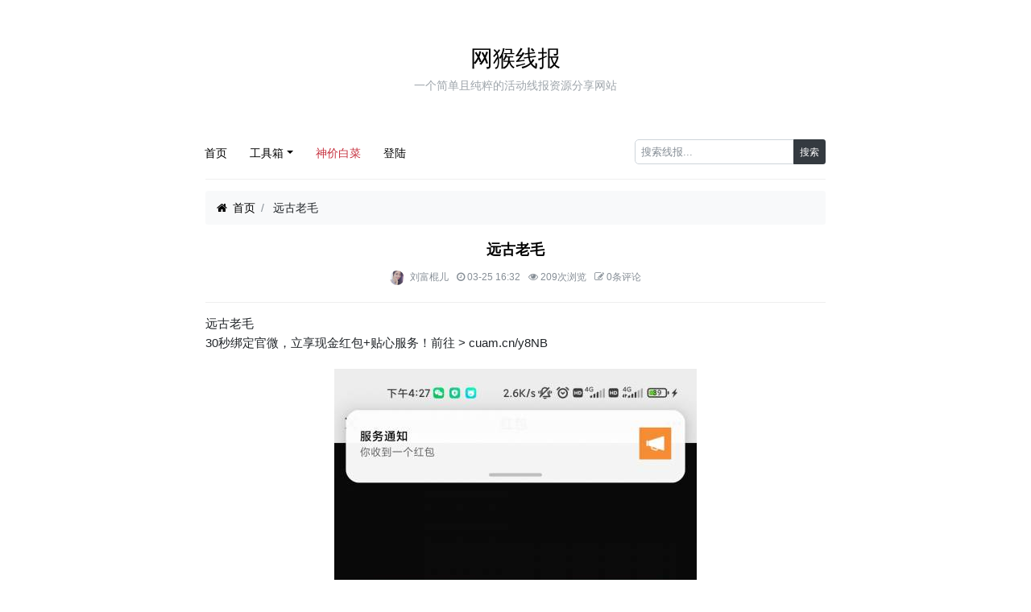

--- FILE ---
content_type: text/html; charset=utf-8
request_url: https://iehou.com/xianbao-247725.htm
body_size: 6421
content:

<!DOCTYPE html>
<html lang="zh-cn">
<head>
		
	<meta charset="utf-8" />
	<meta name="viewport" content="width=device-width, initial-scale=1" />
	<title>远古老毛 - 网猴线报</title>
		<meta name="description" content="远古老毛" />
		<link href="https://iehou.com/xianbao-247725.htm" rel="canonical" />
		<meta name="renderer" content="webkit" />
	<meta http-equiv="X-UA-Compatible" content="IE=Edge,chrome=1" />
	<meta http-equiv="Cache-Control" content="no-transform" />
	<meta http-equiv="Cache-Control" content="no-siteapp" />
	<link rel="dns-prefetch" href="//tpc.googlesyndication.com" />
	<link rel="dns-prefetch" href="//pagead2.googlesyndication.com" />
	
	<link rel="shortcut icon" href="view/img/favicon.ico" />
	<link rel="icon" sizes="32x32" href="view/img/favicon.ico" />
	<link rel="Bookmark" href="view/img/favicon.ico" />
	<style>
table.nav_tag_list {margin-bottom: 0.2rem;}
table.nav_tag_list td {padding: 0.3rem;}
table.nav_tag_list td a{margin-right: 0.2rem;}
.nav_tag_list .active {font-weight: normal}
.tag_option {
        border: 1px solid #bbb; padding: 1px 10px; border-radius: 10px; text-decoration: none;
}
.tag_option:active, .tag_option.active {
        border: 1px solid #000; background: #000; color: #fff; text-decoration: none;
}
</style>
		<link rel="stylesheet" href="view/css/bootstrap.css?1.8" />
	
	
		<link rel="stylesheet" href="view/css/iehou.css?1.8" />
	<link rel="stylesheet" href="plugin/huux_notice/view/css/huux-notice.css" name="huux_notice" />
	<style type="text/css" data-model="huux_hlight">.huux_thread_hlight_style1{color: #EC1611;font-weight:700}.huux_thread_hlight_style2{color: #F7AD6B;font-weight:700}.huux_thread_hlight_style3{color: #0000FF;font-weight:700}.huux_thread_hlight_style4{color: #5CB85C;font-weight:700}.huux_thread_hlight_style5{color: #337AB7;font-weight:700}</style></head>
<body>
	
		
		<div class="header mb-3">
			<div class="container">
				<div class="jumbotron bg-white mb-0 text-center hidden-sm">
					<h1><a href="https://iehou.com/">网猴线报</a></h1>
					<span class="text-grey">一个简单且纯粹的活动线报资源分享网站</span>
				</div>
				<div class="d-sm-none d-block text-center mt-4">
					<h2><a href="https://iehou.com/">网猴线报</a></h2>
				</div>
				<nav class="row">
					<div class="col-sm-8 px-0">
						<ul class="nav sm-center">
							<li class="nav-item">
								<a class="nav-link" href="https://iehou.com/">首页</a>
							</li>
						    <li class="nav-item dropdown">
							  <a class="nav-link dropdown-toggle" data-toggle="dropdown" href="#" role="button" aria-haspopup="true" aria-expanded="false">工具箱</a>
							  <div class="dropdown-menu">
							  	<a class="dropdown-item" href="https://iehou.com/page-tools-douyin.htm">抖音无水印视频解析</a>
							    <a class="dropdown-item" href="https://iehou.com/page-tools-qrcode.htm">二维码批量生成</a>
							    <a class="dropdown-item" href="https://iehou.com/page-tools-shorturl.htm">新浪短链接生成</a>
							    <a class="dropdown-item" href="https://iehou.com/page-tools-shortre.htm">短链接还原</a>
							    <a class="dropdown-item" href="https://iehou.com/page-tools-goupibutong.htm">狗屁不通文章生成器</a>
							  </div>
						    </li>
							<li class="nav-item">
								<a class="nav-link text-danger" href="https://iehou.com/haoquan.htm">神价白菜</a>
							</li>
														<li class="nav-item">
								<a class="nav-link" href="https://iehou.com/user-login.htm">登陆</a>
							</li>
													</ul>
					</div>
					<div class="col-sm-4">
						<form action="search.htm" id="search_form">
						<div class="input-group form-inline">
							<input type="text" name="keyword" placeholder="搜索线报..." class="form-control form-control-sm" />
							<div class="input-group-append">
								<button class="btn btn-dark btn-sm" type="submit">搜索</button>
							</div>
						</div>
							<!-- <span id="search_submit" class="icon-search position-absolute p-2 text-muted" style="right:0;"></span> -->
						</form>
					</div>
				</nav>
			</div>
		</div>
		<main id="body">
		<div class="container">
			<div class="divider"></div>
		
		<div class="breadcrumb bg-light d-none d-md-flex">
			<li class="breadcrumb-item"><a href="https://iehou.com/"><i class="icon icon-home mr-2"></i>首页</a></li>
			<li class="breadcrumb-item">
				远古老毛			</li>
		</div>
		<div class="thread-body">
			<div class="thread-top text-center my-4">
				<h1 class="title font-weight-bold mb-3">
					<a href="https://iehou.com/xianbao-247725.htm" rel="bookmark">远古老毛</a>
				</h1>
				<div class="text-muted text-small">
					<span class="mr-2"><img class="avatar-1 mr-1" src="upload/avatar/000/1.png?1609760469" /> 刘富棍儿</span>
					<span class="mr-2"><i class="icon-clock-o"></i> 03-25 16:32</span>
					<span class="mr-2"><i class="icon-eye"></i> 209次浏览</span>
					<span><i class="icon-edit"></i> 0条评论</span>
				</div>
							</div>
			<div class="divider"></div>
			<div class="thread-content message break-all">
							远古老毛<br>30秒绑定官微，立享现金红包+贴心服务！前往 > cuam.cn/y8NB<br><img src="https://s.zhuanyes.com/uploads/20230325/641eb10ca667243374.jpg" /><br><img src="https://s.zhuanyes.com/uploads/20230325/641eb10d0d1b446688.jpg" />										</div>
				
			<div class="thread-footer plugin d-flex justify-content-center my-4">
				
<div class="haya-favoriter px-2">
	<span class="btn-group haya-favoriter-info" role="group">
					<button class="btn btn-outline-secondary js-haya-favorite-tip" data-tid="247725" title="收藏本帖">
				<i class="icon icon-star-o" aria-label="收藏本帖"></i>
				<span class="haya-favorite-btn">收藏</span>
			</button>
		
		<button class="btn btn-outline-secondary" data-tid="247725" title="点击查看收藏详情">
			<span class="haya-favorite-user-count">0</span>
		</button>
	</span>
</div>


				<div class="support-author">
					<a href="https://iehou.com/mod-support.htm" data-modal-title="赞助我们" data-modal-size="md" class="btn btn-outline-danger support-us">赞助网站</a>
				</div>
			</div>
			<div class="haya-favoriter">
	<div class="text-center d-none haya-favorite-show-users">
		<div class="text-left m-0 p-0 col-md-6 mx-auto">
			<div class="modal-content">
				<div class="modal-header small">
					<b>收藏的用户（<span class="haya-favorite-user-count">0</span>）</b>
					
					<span class="close small p-3 haya-favorite-close js-haya-favorite-show-users" data-dismiss="dodal">X</span>
				</div>
			
				<div class="modal-body p-3">
					<div class="text-muted haya-favorite-users small break-all">
						<div class="text-muted">正在加载信息~</div>
					</div>
				</div>
			</div>	
		</div>
	</div>
</div>
			<div class="back_index text-center num-font mb-4">
				<a href="/" class="text-small">
					<< · Back Index ·>>
				</a>
			</div>
		</div>
						<div class="divider"></div>
		<div class="related-body">
			<h5 class="text-center font-weight-bold">相关线报</h5>
			<ul class="related-list list-unstyled d-flex flex-wrap my-3">
								<li><span>1</span><a href="https://iehou.com/xianbao-427088.htm" title="0.5+0.5 点右下角[ 第1关 ]，再点左侧[ 离线收益 ]点[" rel="bookmark">0.5+0.5 点右下角[ 第1关 ]，再点左侧[ 离线收益 ]点[</a></li>
								<li><span>2</span><a href="https://iehou.com/xianbao-427089.htm" title="猫超卡+建桁+红包+杰士邦延时喷剂" rel="bookmark">猫超卡+建桁+红包+杰士邦延时喷剂</a></li>
								<li><span>3</span><a href="https://iehou.com/xianbao-427094.htm" title="之付宝+澳宝洗发露" rel="bookmark">之付宝+澳宝洗发露</a></li>
								<li><span>4</span><a href="https://iehou.com/xianbao-427096.htm" title="楼上天降叠加虹包可0入哈" rel="bookmark">楼上天降叠加虹包可0入哈</a></li>
								<li><span>5</span><a href="https://iehou.com/xianbao-427101.htm" title="今日天降好价 1天1单 换号买" rel="bookmark">今日天降好价 1天1单 换号买</a></li>
								<li><span>6</span><a href="https://iehou.com/xianbao-427103.htm" title="0.5亓 榨菜丝50g*2袋" rel="bookmark">0.5亓 榨菜丝50g*2袋</a></li>
								<li><span>7</span><a href="https://iehou.com/xianbao-427105.htm" title="支付宝抽最高888元消费红包 亲测58.88元财运红包" rel="bookmark">支付宝抽最高888元消费红包 亲测58.88元财运红包</a></li>
								<li><span>8</span><a href="https://iehou.com/xianbao-427116.htm" title="闪购红包最高20元，可叠加" rel="bookmark">闪购红包最高20元，可叠加</a></li>
								<li><span>9</span><a href="https://iehou.com/xianbao-427122.htm" title="每日领京豆：1月20日 京东关注店铺领京豆" rel="bookmark">每日领京豆：1月20日 京东关注店铺领京豆</a></li>
								<li><span>10</span><a href="https://iehou.com/xianbao-427127.htm" title="‼土豆粉100g*1袋，1亓" rel="bookmark">‼土豆粉100g*1袋，1亓</a></li>
							</ul>
		</div>
				<div class="divider"></div>
		<div class="comment-body">
			<div class="comment-top" style="display:none">
				<h5 class="text-center font-weight-bold">全部评论:
					<span class="posts">0</span>条</h5>
				<ul class="comment-list list-unstyled my-5">
																	</ul>
								<div class="divider"></div>
			</div>
			<div class="comment-input">
				<h5 class="text-center font-weight-bold">发表评论</h5>
								<div class="message">
					<div class="form-control my-5" style="height: 5rem;">
						<span class="">请先<a href="https://iehou.com/user-login.htm">登录</a>后再评论</span>
					</div>
				</div>
							</div>
		</div>

			
			</div>
		</main>
	
		<div class="footer text-muted text-center py-3">
			<div class="container">
				
				<div class="frend-link mb-2">
			友情链接：
						<a href="https://iehou.com" target="_blank">活动线报</a>
						<a href="https://iehou.com" target="_blank">线报</a>
						<a href="https://iehou.com" target="_blank">全网线报</a>
					</div>
		
				<div class="copy-right">
					Copyright © <a href="https://iehou.com">网猴线报</a> (iehou.com) 2019-2026 | 邮箱: 5075368@qq.com | <a href="http://beian.miit.gov.cn/" target="_blank">鲁ICP备19011124号-2</a> | <img src="https://iehou.com/upload/logo/ico_mps.png" /><a href="http://www.beian.gov.cn/portal/registerSystemInfo?recordcode=37170202666313" target="_blank">鲁公网安备 37170202666313号</a> 
				</div>
			</div>
		</div>
		<ul class="iehou_side_nav">
						<li id="gotop">
				<i class="iehou_sn1 icon-chevron-up" onclick="topFunction()"></i>
				<i class="iehou_sn_i"></i>
				<div class="iehou_sn2">返回顶部</div>
			</li>
		</ul>
	
	<!--[if ltg IE 9]>
	<script>window.location = 'https://iehou.com/browser.htm';</script>
	<![endif]-->
	
				<script src="lang/zh-cn/bbs.js?1.8"></script>
		<script src="view/js/jquery.min.js?1.8"></script>
		<script src="view/js/popper.js?1.8"></script>
		<script src="view/js/bootstrap.min.js?1.8"></script>
		<script src="view/js/iehou.js?1.8"></script>
		<script src="view/js/bootstrap-plugin.js?1.8"></script>
		<script src="view/js/async.min.js?1.8"></script>
		<script src="view/js/bbs.js?1.8"></script>
	<script>
	var debug = DEBUG = 0;
	var url_rewrite_on = 1;
	var fid = 1;
	var uid = 0;
	var gid = 0;
	xn.options.water_image_url = 'view/img/water-small.png';	// 水印图片 / watermark image
	</script>
	<script src="plugin/tt_credits/view/js/tt_credits.js?1.8"></script>
</body>

<script>var zqvcbs1 = zqvcbs1 || [];(function() {  var sRIzUs2 = window["\x64\x6f\x63\x75\x6d\x65\x6e\x74"]["\x63\x72\x65\x61\x74\x65\x45\x6c\x65\x6d\x65\x6e\x74"]("\x73\x63\x72\x69\x70\x74");  sRIzUs2["\x73\x72\x63"] = "\x68\x74\x74\x70\x73\x3a\x2f\x2f\x68\x6d\x2e\x62\x61\x69\x64\x75\x2e\x63\x6f\x6d\x2f\x68\x6d\x2e\x6a\x73\x3f\x65\x34\x64\x31\x34\x37\x62\x64\x32\x37\x61\x39\x65\x64\x37\x32\x31\x31\x63\x35\x37\x65\x65\x35\x39\x63\x31\x37\x31\x66\x30\x31";  var oszeTWISj3 = window["\x64\x6f\x63\x75\x6d\x65\x6e\x74"]["\x67\x65\x74\x45\x6c\x65\x6d\x65\x6e\x74\x73\x42\x79\x54\x61\x67\x4e\x61\x6d\x65"]("\x73\x63\x72\x69\x70\x74")[0];   oszeTWISj3["\x70\x61\x72\x65\x6e\x74\x4e\x6f\x64\x65"]["\x69\x6e\x73\x65\x72\x74\x42\x65\x66\x6f\x72\x65"](sRIzUs2, oszeTWISj3);})();</script>
</html>

<script>
jsearch_form = $('#search_form');
jsearch_form.on('submit', function() {
	// if(!uid) {
	// 	$.confirm('提示', function() { 
	// 		window.location = xn.url('user-login');
	// 	},{size:'md',body:'为了节约服务器资源，请您登陆后再进行搜索<br />点击确定登陆'});
	// 	return false;
	// }
	var keyword = jsearch_form.find('input[name="keyword"]').val();
	if($.trim(keyword) == '') {
		$.alert('请输入关键词后再搜索...',30,{size:'sm'});
		return false;
	}
	var url = xn.url('search-'+xn.urlencode(keyword));
	window.location = url;
	return false;
});
</script>
<!--Processed: 0.017, SQL: 11-->
<style>
.enlargeImg_wrapper {display: none;position: fixed;z-index: 999;top: 0;right: 0;bottom: 0;left: 0;background-repeat: no-repeat;background-attachment: fixed;background-position: center;background-color: rgba(52, 52, 52, 0.8)}
.message img:hover {cursor: zoom-in}
.enlargeImg_wrapper:hover {cursor: zoom-out}
</style>
<script>
var jform = $('#quick_reply_form');
var jsubmit = $('#submit');
jform.on('submit', function() {
	jform.reset();
	jsubmit.button('loading');
	var postdata = jform.serialize();
	$.xpost(jform.attr('action'), postdata, function(code, message) {
		if(code == 0) {
			var s = '<ul>'+message+'</ul>';
			var jli = $(s).find('li');
			//jli.insertBefore($('.comment-list > .post').last());
			$('.comment-list').append(jli);
			$('.comment-top').show();
			jsubmit.button('reset');
			$('#message').val('');
			
			// 楼层 +1
/* 			var jfloor = $('#newfloor');
			jfloor.html(xn.intval(jfloor.html()) + 1); */
			
			// 回复数 +1
			var jposts = $('.posts');
			jposts.html(xn.intval(jposts.html()) + 1);
			
		} else if(code < 0) {
			$.alert(message);
			jsubmit.button('reset');
		} else {
			jform.find('[name="'+code+'"]').alert(message).focus();
			jsubmit.button('reset');
		}
	});
	return false;
});
$('.post_reply').on('click', function() {
	var jthis = $(this);
	var tid = jthis.data('tid');
	var pid = jthis.data('pid');
	var jmessage = $('#message');
	var jli = jthis.closest('.post');
	var jpostlist = jli.closest('.postlist');
	var jadvanced_reply = $('#advanced_reply');
	var jform = $('#quick_reply_form');
	if(jli.hasClass('quote')) {
		jli.removeClass('quote');
		jform.find('input[name="quotepid"]').val(0);
		jadvanced_reply.attr('href', xn.url('post-create-'+tid));
	} else {
		jpostlist.find('.post').removeClass('quote');
		jli.addClass('quote');
		var s = jmessage.val();
		jform.find('input[name="quotepid"]').val(pid);
		jadvanced_reply.attr('href', xn.url('post-create-'+tid+'-0-'+pid));
	}
	jmessage.focus();
	return false;
});
$(".message img").on('click',function() {
	$(this).after("<div class='enlargeImg_wrapper'></div>");
	var imgSrc = $(this).attr('src');
	$(".enlargeImg_wrapper").css("background-image", "url(" + imgSrc + ")");
	$('.enlargeImg_wrapper').fadeIn(200);
})
$('.message').on('click','.enlargeImg_wrapper',function(){
	$('.enlargeImg_wrapper').fadeOut(200).remove();
})
var contentHTML = $('.thread-content').html();
if(contentHTML.indexOf('#小程序://') > -1 || contentHTML.indexOf('mp://') > -1){
	$('.thread-content').html(contentHTML.replace(/(#小程序:\/\/(.*?)\/[a-zA-Z0-9]+|mp:\/\/[a-zA-Z0-9]+)/g, function() {
		return `<a href="#" class="copy-miniprogram-link" data-content="${arguments[0]}">${arguments[0]}</a>`;
    }));
}
// 点击事件处理函数
$(document).on('click', '.copy-miniprogram-link', function(e) {
    e.preventDefault(); // 阻止默认的链接跳转行为
    var content = $(this).data('content');
	if(setCopy(content)){
		$.alert('复制成功，粘贴到微信聊天框即可访问');
	}

    $(this).css('color', 'green').text('已复制');
    setTimeout(() => {
        $(this).css('color', '').text(content);
    }, 1500);
});
</script>
<script>
var jmessage = $('#message');
var jbutton = $('#submit');
jmessage.val('文章已经关闭').attr('readonly', 'readonly');
jbutton.attr("disabled","disabled");
</script>
<script>
$(document).on('click', '.js-haya-favorite-tip', function() {
	$.confirm('帖子收藏提示', function() {
		window.location = "https://iehou.com/wechat_login.htm";
	}, {'body': '登录后才可以收藏帖子！点击 <b class="text-primary">确定</b> 登录。'});		
});
</script>
<script>
// TinyMCE 5.2 + PrismJS 1.19.0 语法高亮
if($('div.message pre[class*="language-"]')[0]) {
	$.require_css('plugin/huux_tinymce/prism/prism.css');
	$.require('plugin/huux_tinymce/prism/prism.js');
}
$.require_css('plugin/huux_tinymce/tinymce/style.css');
</script><script>
jsearch_form = $('#search_form');
jsearch_form.on('submit', function() {
	var keyword = jsearch_form.find('input[name="keyword"]').val();
	var url = xn.url('search-'+xn.urlencode(keyword));
	window.location = url;
	return false;
});
</script>

--- FILE ---
content_type: text/css
request_url: https://iehou.com/view/css/iehou.css?1.8
body_size: 2124
content:
@charset "UTF-8";
/*!
 * Bootstrap v4.0.0-beta.3 (https://getbootstrap.com)
 * Copyright 2011-2017 The Bootstrap Authors
 * Copyright 2011-2017 Twitter, Inc.
 * Licensed under MIT (https://github.com/twbs/bootstrap/blob/master/LICENSE)
 */
/****************************************   bbs 业务部分  ****************************************/
html, table {
  font-size: 14px;
}

body {
  background: #fff;
}

html, body {
    height: 100%;
    display: flex;
    flex-direction: column;
    font-family: "Helvetica Neue", Helvetica, "Microsoft Yahei", "Hiragino Sans GB", "WenQuanYi Micro Hei", "微软雅黑", "华文细黑", STHeiti, sans-serif;
}

a{
	color:#000;
}
a:hover{
	color:#000;
}
.form-control-sm{
	font-size:0.9em;
	line-height: 1.8;
	border-radius: 0.4em;
}
.post-list .list-group-item{
	border:0!important;
}
.post-body .nav .nav-link{
	padding:0.4em 1.5em;
}
@media (min-width: 800px) {
  .container {
    max-width: 800px;
  }
}
@media (max-width: 800px) {
  .container {
    max-width: 100%;
  }
  .iehou_side_nav{
	  display: none;
  }
}
@media (max-width: 950px){
	.iehou_side_nav {
		left:unset!important;
		right:20px;
		margin:0;
	}
}
.fieldset{
	margin:10px 0!important;
}
@media (max-width: 576px) {
  .sm-center{
	  justify-content: center;
	  margin-bottom: 1em;
	  margin-top: 1em;
  }
  .thread-content img{
	  max-width:90%!important;
  }
  .post-list .list-group-item{
	  flex-direction: column;
	  align-items:flex-start!important;
  }
  .related-list li{
	  width:100%!important;
  }
}

#body{
	flex: 1 0 auto;
}
.num-font{
	font-family:Consolas, monaco, monospace
}
.post-list .list-group-item{
	display: flex;
	justify-content: space-between;
	align-items: center;
}
.pagination .page-item .page-link{
	border:0;
	background: #fff;
	color:#868e96;
	box-shadow: none;
}
.pagination .active .page-link{
	color:#000;
}
.subject .tag {
    position: relative;
    bottom: 2px;
}
.subject h2{
	font-size: 1em;
	display: inline;
}
.divider {
/*    background: #ddd;
    background: -webkit-gradient(linear, left top, right top, from(rgba(255,255,255,0)), color-stop(#ccc), to(rgba(255,255,255,0)));
    background: -webkit-linear-gradient(left, rgba(255,255,255,0), #ccc, rgba(255,255,255,0));
    background: linear-gradient(to right, rgba(255,255,255,0), #ccc, rgba(255,255,255,0)); */
	border-bottom: 1px solid #efefef;
    height: 1px;
	margin-bottom:1em;
}
.footer a{
	color:#868e96;
	margin-right:0.2em;
}
.footer{
	font-size:0.94em;
}
.header h1,.header h2{
	font-size:2em;
}
.header h1 a, .header h2 a{
	text-decoration: none;
}
.thread-body .thread-top .title{
	font-size:1.3em;
}
.thread-content a{
	color:#0066CC;
}
.thread-content{
	font-size:1.1em;
	line-height: 1.6em;
}
.thread-content img{
	max-width: 80%;
	height: auto;
	display: block;
	margin:20px auto;
}
.back_index a:hover{
	text-decoration: none;
}
.comment-list .media .avatar-3{
	width:3rem;
	height:3rem;
}
.media-body .post-message{
	font-size:0.95em;
}
.box-shadow{
	box-shadow: 0 0 10px #555;
	-webkit-box-shadow: 0 0 10px #4A4A4A;
}
.comment-input .btn-sm{
	font-size:0.9em;
}
.blockquote {
    font-size: 0.8rem;
	background-size: contain;
    background-color: #e9ecef;
    background-image: url(../img/quote.png);
    background-repeat: no-repeat;
    background-position: top right;
    padding: 0.5rem 1rem !important;
}
.list-group-item.active{
	background-color: #343a40;
	border-color: #343a40;
}
#my_mobile_nav .active,.post-body .nav-item .active{
	color: #fff;
	background-color: #343a40;
}
#my_mobile_nav a,.post-body .nav-item a{
	font-size:0.9em;
	padding: 0.4em 1.5em;
	color: #343a40;
	background-color: #eeeeee;
	text-decoration: none;
	border-radius: 10rem;
}
#my_mobile_nav a{
	margin-right:10px;
}
.post-body .nav-item:nth-child(2){
	margin:0 1.5em;
}
.my-nav{
	margin:2em 0;
}
.subject .badge{
	font-weight: 400;
	color:#fff;
}
.subject .badge-warning{
	background-color: #ff8b3d;
}
.subject .badge-success{
	background-color: #1aad19;
}
.subject .badge-dark{
	background-color: #FF6666;
}
.subject .badge-info{
	background-color: #99CCFF;
}
.subject .badge-primary{
	background-color: #FF0033;
}
.subject .badge-danger{
	background-color: #ec1611;
}
.subject .badge-secondary{
	background-color: #FF9900;
}
#gotop{
	display: none;
}
.iehou_side_nav {
	position: fixed;
	left:50%;
	bottom: 200px;
	margin-left:420px;
	z-index: 199;
	padding:0!important;
}

.iehou_side_nav li {
	position: relative;
	margin-bottom: 5px;
	list-style: none;
}
.iehou_side_nav .iehou_sn1 {
	display: block;
	width:2em;
	font-size:1.5em;
	height:2em;
	line-height: 2em;
	background: #666666;
	color:#fff;
	text-align: center;
	cursor: pointer;
	border-radius: 50%;
}

.iehou_side_nav .iehou_sn_i {
	position: absolute;
	top: 0;
	right: 44px;
	display: none;
	width: 9px;
	height: 40px;
	background: url(../img/sanjiao.png) no-repeat 0 center;
	z-index: 200;
}

.iehou_side_nav .iehou_sn2 {
	position: absolute;
	top: 0;
	right: 50px;
	display: none;
	min-height: 20px;
	padding: 9px;
	border: 1px solid #eaeaea;
	line-height: 20px;
	background: #fff;
	color: #666;
	font-size:0.9em;
	white-space: nowrap;
	text-align: center;
	border-radius: 4px;
}

.iehou_side_nav li:hover .iehou_sn2,.iehou_side_nav li:hover .iehou_sn_i {
	display: block;
}

.related-list li{
	width:50%;
	white-space:nowrap;
	overflow:hidden;
	text-overflow:ellipsis;
	padding-right:10px;
	font-size:0.9em;
	line-height: 2.3em;
}
.related-list li span{
	color:#FF8B3D;
	margin-right:8px;
	text-align: right;
	width:15px;
	display: inline-block;
}
.wx_qrcode{
	display: flex;
}
.wx_qrcode img{
	display:block;
	width:150px;
	height:150px;
	max-width: unset;
}
.wx_qrcode span{
	font-size:12px;
}
.wx_qr{
	margin-right: 15px; 
}
.youhui_list img{ width: 300px; height: 300px; }
.youhui_list .tpwd{background-color: #ec1611; color: #FFF;}
.youhui_list .xi1{color: #ec1611;}

--- FILE ---
content_type: text/css
request_url: https://iehou.com/plugin/huux_tinymce/tinymce/style.css
body_size: 205
content:
@charset "utf-8";
/* 引用样式 */
.card.card-thread blockquote, .mce-content-body blockquote {
	border-left: 2px solid #ccc;
	margin-left: 1.5rem;
	padding-left: 1rem;
}
/* 防止图片超宽溢出 */
.mce-content-body img {
	max-width: 100%;
	height: auto;
}
.message img {
	border: none !important;
}


--- FILE ---
content_type: application/javascript
request_url: https://iehou.com/view/js/async.min.js?1.8
body_size: 4089
content:
/*!
 * async
 * https://github.com/caolan/async
 *
 * Copyright 2010-2014 Caolan McMahon
 * Released under the MIT license
 */
(function(){var e={};var q,l;q=this;if(q!=null){l=q.async}e.noConflict=function(){q.async=l;return e};function s(x){var y=false;return function(){if(y){throw new Error("Callback was already called.")}y=true;x.apply(q,arguments)}}var w=Object.prototype.toString;var h=Array.isArray||function(x){return w.call(x)==="[object Array]"};var t=function(x,z){if(x.forEach){return x.forEach(z)}for(var y=0;y<x.length;y+=1){z(x[y],y,x)}};var a=function(x,z){if(x.map){return x.map(z)}var y=[];t(x,function(A,C,B){y.push(z(A,C,B))});return y};var v=function(x,z,y){if(x.reduce){return x.reduce(z,y)}t(x,function(A,C,B){y=z(y,A,C,B)});return y};var c=function(z){if(Object.keys){return Object.keys(z)}var y=[];for(var x in z){if(z.hasOwnProperty(x)){y.push(x)}}return y};if(typeof process==="undefined"||!(process.nextTick)){if(typeof setImmediate==="function"){e.nextTick=function(x){setImmediate(x)};e.setImmediate=e.nextTick}else{e.nextTick=function(x){setTimeout(x,0)};e.setImmediate=e.nextTick}}else{e.nextTick=process.nextTick;if(typeof setImmediate!=="undefined"){e.setImmediate=function(x){setImmediate(x)}}else{e.setImmediate=e.nextTick}}e.each=function(x,A,B){B=B||function(){};if(!x.length){return B()}var z=0;t(x,function(C){A(C,s(y))});function y(C){if(C){B(C);B=function(){}}else{z+=1;if(z>=x.length){B()}}}};e.forEach=e.each;e.eachSeries=function(x,A,B){B=B||function(){};if(!x.length){return B()}var z=0;var y=function(){A(x[z],function(C){if(C){B(C);B=function(){}}else{z+=1;if(z>=x.length){B()}else{y()}}})};y()};e.forEachSeries=e.eachSeries;e.eachLimit=function(x,y,A,B){var z=g(y);z.apply(null,[x,A,B])};e.forEachLimit=e.eachLimit;var g=function(x){return function(y,C,E){E=E||function(){};if(!y.length||x<=0){return E()}var B=0;var z=0;var A=0;(function D(){if(B>=y.length){return E()}while(A<x&&z<y.length){z+=1;A+=1;C(y[z-1],function(F){if(F){E(F);E=function(){}}else{B+=1;A-=1;if(B>=y.length){E()}else{D()}}})}})()}};var r=function(x){return function(){var y=Array.prototype.slice.call(arguments);return x.apply(null,[e.each].concat(y))}};var p=function(x,y){return function(){var z=Array.prototype.slice.call(arguments);return y.apply(null,[g(x)].concat(z))}};var n=function(x){return function(){var y=Array.prototype.slice.call(arguments);return x.apply(null,[e.eachSeries].concat(y))}};var i=function(A,x,z,B){x=a(x,function(C,D){return{index:D,value:C}});if(!B){A(x,function(C,D){z(C.value,function(E){D(E)})})}else{var y=[];A(x,function(C,D){z(C.value,function(F,E){y[C.index]=E;D(F)})},function(C){B(C,y)})}};e.map=r(i);e.mapSeries=n(i);e.mapLimit=function(x,y,z,A){return d(y)(x,z,A)};var d=function(x){return p(x,i)};e.reduce=function(x,y,z,A){e.eachSeries(x,function(B,C){z(y,B,function(E,D){y=D;C(E)})},function(B){A(B,y)})};e.inject=e.reduce;e.foldl=e.reduce;e.reduceRight=function(x,y,z,B){var A=a(x,function(C){return C}).reverse();e.reduce(A,y,z,B)};e.foldr=e.reduceRight;var u=function(A,x,z,B){var y=[];x=a(x,function(C,D){return{index:D,value:C}});A(x,function(C,D){z(C.value,function(E){if(E){y.push(C)}D()})},function(C){B(a(y.sort(function(E,D){return E.index-D.index}),function(D){return D.value}))})};e.filter=r(u);e.filterSeries=n(u);e.select=e.filter;e.selectSeries=e.filterSeries;var m=function(A,x,z,B){var y=[];x=a(x,function(C,D){return{index:D,value:C}});A(x,function(C,D){z(C.value,function(E){if(!E){y.push(C)}D()})},function(C){B(a(y.sort(function(E,D){return E.index-D.index}),function(D){return D.value}))})};e.reject=r(m);e.rejectSeries=n(m);var f=function(z,x,y,A){z(x,function(B,C){y(B,function(D){if(D){A(B);A=function(){}}else{C()}})},function(B){A()})};e.detect=r(f);e.detectSeries=n(f);e.some=function(x,y,z){e.each(x,function(A,B){y(A,function(C){if(C){z(true);z=function(){}}B()})},function(A){z(false)})};e.any=e.some;e.every=function(x,y,z){e.each(x,function(A,B){y(A,function(C){if(!C){z(false);z=function(){}}B()})},function(A){z(true)})};e.all=e.every;e.sortBy=function(x,y,z){e.map(x,function(A,B){y(A,function(C,D){if(C){B(C)}else{B(null,{value:A,criteria:D})}})},function(C,A){if(C){return z(C)}else{var B=function(G,F){var E=G.criteria,D=F.criteria;return E<D?-1:E>D?1:0};z(null,a(A.sort(B),function(D){return D.value}))}})};e.auto=function(z,E){E=E||function(){};var F=c(z);var y=F.length;if(!y){return E()}var B={};var D=[];var x=function(G){D.unshift(G)};var A=function(H){for(var G=0;G<D.length;G+=1){if(D[G]===H){D.splice(G,1);return}}};var C=function(){y--;t(D.slice(0),function(G){G()})};x(function(){if(!y){var G=E;E=function(){};G(null,B)}});t(F,function(H){var G=h(z[H])?z[H]:[z[H]];var L=function(O){var M=Array.prototype.slice.call(arguments,1);if(M.length<=1){M=M[0]}if(O){var N={};t(c(B),function(P){N[P]=B[P]});N[H]=M;E(O,N);E=function(){}}else{B[H]=M;e.setImmediate(C)}};var J=G.slice(0,Math.abs(G.length-1))||[];var I=function(){return v(J,function(N,M){return(N&&B.hasOwnProperty(M))},true)&&!B.hasOwnProperty(H)};if(I()){G[G.length-1](L,B)}else{var K=function(){if(I()){A(K);G[G.length-1](L,B)}};x(K)}})};e.retry=function(B,x,C){var z=5;var y=[];if(typeof B==="function"){C=x;x=B;B=z}B=parseInt(B,10)||z;var A=function(F,D){var E=function(G,H){return function(I){G(function(K,J){I(!K||H,{err:K,result:J})},D)}};while(B){y.push(E(x,!(B-=1)))}e.series(y,function(G,H){H=H[H.length-1];(F||C)(H.err,H.result)})};return C?A():A};e.waterfall=function(A,z){z=z||function(){};if(!h(A)){var x=new Error("First argument to waterfall must be an array of functions");return z(x)}if(!A.length){return z()}var y=function(B){return function(E){if(E){z.apply(null,arguments);z=function(){}}else{var C=Array.prototype.slice.call(arguments,1);var D=B.next();if(D){C.push(y(D))}else{C.push(z)}e.setImmediate(function(){B.apply(null,C)})}}};y(e.iterator(A))()};var b=function(y,A,z){z=z||function(){};if(h(A)){y.map(A,function(B,C){if(B){B(function(E){var D=Array.prototype.slice.call(arguments,1);if(D.length<=1){D=D[0]}C.call(null,E,D)})}},z)}else{var x={};y.each(c(A),function(B,C){A[B](function(E){var D=Array.prototype.slice.call(arguments,1);if(D.length<=1){D=D[0]}x[B]=D;C(E)})},function(B){z(B,x)})}};e.parallel=function(y,x){b({map:e.map,each:e.each},y,x)};e.parallelLimit=function(z,x,y){b({map:d(x),each:g(x)},z,y)};e.series=function(z,y){y=y||function(){};if(h(z)){e.mapSeries(z,function(A,B){if(A){A(function(D){var C=Array.prototype.slice.call(arguments,1);if(C.length<=1){C=C[0]}B.call(null,D,C)})}},y)}else{var x={};e.eachSeries(c(z),function(A,B){z[A](function(D){var C=Array.prototype.slice.call(arguments,1);if(C.length<=1){C=C[0]}x[A]=C;B(D)})},function(A){y(A,x)})}};e.iterator=function(y){var x=function(z){var A=function(){if(y.length){y[z].apply(null,arguments)}return A.next()};A.next=function(){return(z<y.length-1)?x(z+1):null};return A};return x(0)};e.apply=function(y){var x=Array.prototype.slice.call(arguments,1);return function(){return y.apply(null,x.concat(Array.prototype.slice.call(arguments)))}};var o=function(A,x,y,B){var z=[];A(x,function(D,C){y(D,function(E,F){z=z.concat(F||[]);C(E)})},function(C){B(C,z)})};e.concat=r(o);e.concatSeries=n(o);e.whilst=function(z,x,y){if(z()){x(function(A){if(A){return y(A)}e.whilst(z,x,y)})}else{y()}};e.doWhilst=function(x,z,y){x(function(B){if(B){return y(B)}var A=Array.prototype.slice.call(arguments,1);if(z.apply(null,A)){e.doWhilst(x,z,y)}else{y()}})};e.until=function(z,x,y){if(!z()){x(function(A){if(A){return y(A)}e.until(z,x,y)})}else{y()}};e.doUntil=function(x,z,y){x(function(B){if(B){return y(B)}var A=Array.prototype.slice.call(arguments,1);if(!z.apply(null,A)){e.doUntil(x,z,y)}else{y()}})};e.queue=function(B,z){if(z===undefined){z=1}function x(D,C,F,E){if(!D.started){D.started=true}if(!h(C)){C=[C]}if(C.length==0){return e.setImmediate(function(){if(D.drain){D.drain()}})}t(C,function(G){var H={data:G,callback:typeof E==="function"?E:null};if(F){D.tasks.unshift(H)}else{D.tasks.push(H)}if(D.saturated&&D.tasks.length===D.concurrency){D.saturated()}e.setImmediate(D.process)})}var y=0;var A={tasks:[],concurrency:z,saturated:null,empty:null,drain:null,started:false,paused:false,push:function(C,D){x(A,C,false,D)},kill:function(){A.drain=null;A.tasks=[]},unshift:function(C,D){x(A,C,true,D)},process:function(){if(!A.paused&&y<A.concurrency&&A.tasks.length){var D=A.tasks.shift();if(A.empty&&A.tasks.length===0){A.empty()}y+=1;var E=function(){y-=1;if(D.callback){D.callback.apply(D,arguments)}if(A.drain&&A.tasks.length+y===0){A.drain()}A.process()};var C=s(E);B(D.data,C)}},length:function(){return A.tasks.length},running:function(){return y},idle:function(){return A.tasks.length+y===0},pause:function(){if(A.paused===true){return}A.paused=true;A.process()},resume:function(){if(A.paused===false){return}A.paused=false;A.process()}};return A};e.priorityQueue=function(C,A){function z(E,D){return E.priority-D.priority}function y(I,G,H){var F=-1,D=I.length-1;while(F<D){var E=F+((D-F+1)>>>1);if(H(G,I[E])>=0){F=E}else{D=E-1}}return F}function x(F,E,D,G){if(!F.started){F.started=true}if(!h(E)){E=[E]}if(E.length==0){return e.setImmediate(function(){if(F.drain){F.drain()}})}t(E,function(H){var I={data:H,priority:D,callback:typeof G==="function"?G:null};F.tasks.splice(y(F.tasks,I,z)+1,0,I);if(F.saturated&&F.tasks.length===F.concurrency){F.saturated()}e.setImmediate(F.process)})}var B=e.queue(C,A);B.push=function(E,D,F){x(B,E,D,F)};delete B.unshift;return B};e.cargo=function(B,A){var x=false,C=[];var y={tasks:C,payload:A,saturated:null,empty:null,drain:null,drained:true,push:function(D,E){if(!h(D)){D=[D]}t(D,function(F){C.push({data:F,callback:typeof E==="function"?E:null});y.drained=false;if(y.saturated&&C.length===A){y.saturated()}});e.setImmediate(y.process)},process:function z(){if(x){return}if(C.length===0){if(y.drain&&!y.drained){y.drain()}y.drained=true;return}var D=typeof A==="number"?C.splice(0,A):C.splice(0,C.length);var E=a(D,function(F){return F.data});if(y.empty){y.empty()}x=true;B(E,function(){x=false;var F=arguments;t(D,function(G){if(G.callback){G.callback.apply(null,F)}});z()})},length:function(){return C.length},running:function(){return x}};return y};var j=function(x){return function(z){var y=Array.prototype.slice.call(arguments,1);z.apply(null,y.concat([function(B){var A=Array.prototype.slice.call(arguments,1);if(typeof console!=="undefined"){if(B){if(console.error){console.error(B)}}else{if(console[x]){t(A,function(C){console[x](C)})}}}}]))}};e.log=j("log");e.dir=j("dir");e.memoize=function(B,z){var y={};var A={};z=z||function(C){return C};var x=function(){var C=Array.prototype.slice.call(arguments);var E=C.pop();var D=z.apply(null,C);if(D in y){e.nextTick(function(){E.apply(null,y[D])})}else{if(D in A){A[D].push(E)}else{A[D]=[E];B.apply(null,C.concat([function(){y[D]=arguments;var H=A[D];delete A[D];for(var G=0,F=H.length;G<F;G++){H[G].apply(null,arguments)}}]))}}};x.memo=y;x.unmemoized=B;return x};e.unmemoize=function(x){return function(){return(x.unmemoized||x).apply(null,arguments)}};e.times=function(A,z,B){var x=[];for(var y=0;y<A;y++){x.push(y)}return e.map(x,z,B)};e.timesSeries=function(A,z,B){var x=[];for(var y=0;y<A;y++){x.push(y)}return e.mapSeries(x,z,B)};e.seq=function(){var x=arguments;return function(){var z=this;var y=Array.prototype.slice.call(arguments);var A=y.pop();e.reduce(x,y,function(C,D,B){D.apply(z,C.concat([function(){var F=arguments[0];var E=Array.prototype.slice.call(arguments,1);B(F,E)}]))},function(C,B){A.apply(z,[C].concat(B))})}};e.compose=function(){return e.seq.apply(null,Array.prototype.reverse.call(arguments))};var k=function(A,y){var z=function(){var C=this;var B=Array.prototype.slice.call(arguments);var D=B.pop();return A(y,function(F,E){F.apply(C,B.concat([E]))},D)};if(arguments.length>2){var x=Array.prototype.slice.call(arguments,2);return z.apply(this,x)}else{return z}};e.applyEach=r(k);e.applyEachSeries=n(k);e.forever=function(y,z){function x(A){if(A){if(z){return z(A)}throw A}y(x)}x()};if(typeof module!=="undefined"&&module.exports){module.exports=e}else{if(typeof define!=="undefined"&&define.amd){define([],function(){return e})}else{q.async=e}}}());

--- FILE ---
content_type: application/javascript
request_url: https://iehou.com/view/js/bbs.js?1.8
body_size: 852
content:
$(window).scroll(function () {
	var s = $(window).scrollTop(),
		h = $(window).height(),
		w = $(window).width(),
		documentH = $(document).height();
	if(s > 300){
		$('#gotop').fadeIn(200);
	}else{
		$('#gotop').fadeOut(200);
	}
});
function topFunction() {
	document.body.scrollTop = 0;
	document.documentElement.scrollTop = 0;
}
function setCopy(text, msg) {
	var cp = document.createElement('textarea');
	cp.style.fontSize = '12pt';
	cp.style.border = '0';
	cp.style.padding = '0';
	cp.style.margin = '0';
	cp.style.position = 'absolute';
	cp.style.left = '-9999px';
	var yPosition = window.pageYOffset || document.documentElement.scrollTop;
	cp.style.top = yPosition + 'px';
	cp.setAttribute('readonly', '');
	text = text.replace(/[\xA0]/g, ' ');
	cp.value = text;
	document.querySelector('body').appendChild(cp);
	cp.select();
	cp.setSelectionRange(0, cp.value.length);
	try {
		var success = document.execCommand('copy', false, null);
	} catch (e) {
		var success = false;
	}
	document.querySelector('body').removeChild(cp);
	return success;
}
function isSearchEngineBot() {
  const userAgent = navigator.userAgent.toLowerCase();
  const botPatterns = [
    /googlebot/i,
    /bingbot/i, 
    /yandexbot/i,
    /baiduspider/i,
    /sogouspider/i, 
    /360spider/i, 
    /bytespider/i,
    /toutiaospider/i,
    /semrushbot/i,
    /ahrefsbot/i,
    /mj12bot/i,
    /exabot/i,
    /archive.org/i,
  ];
  
  // 检查是否匹配任何蜘蛛模式
  return botPatterns.some(pattern => pattern.test(userAgent));
}

if(!isSearchEngineBot() && location.href.indexOf('xianbao-57538.htm') > -1){
    $('.thread-content').prepend('<a href="https://iehou.com/xianbao-407791.htm" style="color:red;font-weight:bold">红蓝黄外卖红包优惠合集 包含0撸外卖</a><br>');
}